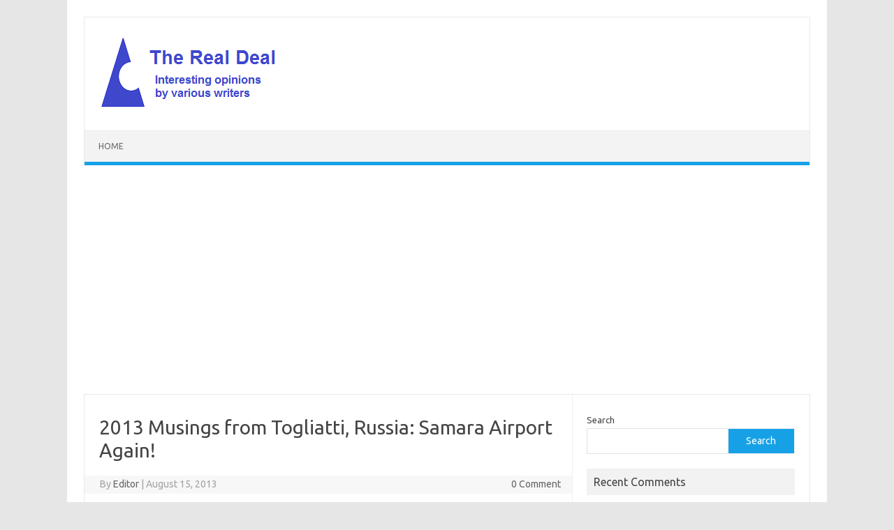

--- FILE ---
content_type: text/html; charset=UTF-8
request_url: https://real-deal-blog.com/2013-musings-from-togliatti-russia-samara-airport-again/
body_size: 61002
content:
<!DOCTYPE html>
<!--[if IE 7]>
<html class="ie ie7" lang="en-GB">
<![endif]-->
<!--[if IE 8]>
<html class="ie ie8" lang="en-GB">
<![endif]-->
<!--[if !(IE 7) | !(IE 8)  ]><!-->
<html lang="en-GB">
<!--<![endif]-->
<head>
<meta name="google-site-verification" content="JWXWt62PO4VfxdsTdGVVVfk_xzzZq3XMhcm0tBc7SU4" />
<meta charset="UTF-8">
<meta name="viewport" content="width=device-width, initial-scale=1">
<link rel="profile" href="http://gmpg.org/xfn/11">
<link rel="pingback" href="https://real-deal-blog.com/xmlrpc.php" />
<!--[if lt IE 9]>
<script src="https://real-deal-blog.com/wp-content/themes/iconic-one/js/html5.js" type="text/javascript"></script>
<![endif]-->
<meta name='robots' content='index, follow, max-image-preview:large, max-snippet:-1, max-video-preview:-1' />

	<!-- This site is optimized with the Yoast SEO plugin v26.7 - https://yoast.com/wordpress/plugins/seo/ -->
	<title>2013 Musings from Togliatti, Russia: Samara Airport Again!  - The Real Deal</title>
	<link rel="canonical" href="https://real-deal-blog.com/2013-musings-from-togliatti-russia-samara-airport-again/" />
	<meta property="og:locale" content="en_GB" />
	<meta property="og:type" content="article" />
	<meta property="og:title" content="2013 Musings from Togliatti, Russia: Samara Airport Again!  - The Real Deal" />
	<meta property="og:description" content="Leaving Russia. KUF Samara Airport Again!   When leaving Russia, I always aim to arrive at the airport an hour before I would in the west in order that the inefficiency I have come to expect can move at its own speed and I might actually make the plane. So I arrived almost three hours before the flight was due to leave.   They X-ray your baggage on the way into the terminal building, and then again at security. The queue for the second level of security had already filled the main terminal building. Progress was not fast. However, when I say queue, that isn&#039;t quite accurate. Russians haven&#039;t really grasped queuing. What they do is more of a mass thronging towards where they want to be. Blink and one will slip in ahead of you.   Only two flights were due to leave in the next couple of hours that I could see, one to Minsk on some local airline and mine to Germany with Lufthansa. How hard can it be?   Well after more than an hour of waiting to get through the second level security, a member of staff from Lufthansa was walking around herding up those travelling to Germany and arranged a queue jump to clear security.   On the other side, the queues to clear passport control were enormous. After a very long time waiting here with no discernible progress, the Lufthansa woman again rounded up everyone heading for Germany and again arranged a queue jump to passport control. For those not travelling with Lufthansa, some of them were very vocal about this and arguments broke out between passengers and staff.   Now I could see the passport booths, I could see the problem. Six or eight cubicles and only two open. Other staff were milling around, drinking tea, sending SMS&#039;s but seemed in no hurry to actually do any work or open any other booths.   After some time, flight time was heading close and Lufthansa woman was getting more frustrated as our party simply weren&#039;t clearing passport control as they were taking around five minutes to process each passenger. Well, do the maths. Two cubicles taking five minutes per person means 24 people an hour. That ain&#039;t quick.   I understood that already the flight to Minsk was delayed because of this, and people around me were getting anxious about that. Lufthansa woman went into a side office and I could hear raised voices. Eventually, a miserable woman came out and very slowly opened another cubicle. But the speed of her work averaged six to eight minutes per person. How the hell can it take so long? :&#039;(  As we know, Lufthansa is not known for being late. Delays because of such incompetence and bureaucracy would be unheard of in Germany. Again Lufthansa woman began stalking up and down bitching at the staff who were simply sitting around.   Finally I got to the booth, the guy spoke English. After the usual typing and messing about, the guy asked me where I was going. What the hell does that matter? &quot;Out of Russia&quot; was my reply.  &quot;To what country?&quot; he asked. He knew this anyway as Lufthansa woman had been badgering him too. *sigh*  &quot;Germany, if its important&quot; I said.  &quot;What is your final destination?&quot; he asked. Where are we, the USA? I thought. After hours of watching this nonsense playing out in front of me, I had had enough by now and yearned the little bit of organised Germany that was to be my plane seat.  &quot;What does it bloody matter where I am going? Do you want to come with me? Why are you people delaying these flights like this? Is this fun for you people? Look out there at the damn queues, man. Stamp the passport and let me get out of here.&quot; &quot;Don&#039;t shout at me&quot; he said. &quot;Do your job then - you know the plane is late, right?&quot; I told him. Eventually, he stamps me out with a sneer.   On the other side, the staff have minibuses relaying people to the plane three at a time at breakneck speed across the tarmac. Everyone working for Lufthansa is bouncing about looking at their watches and flapping. Outside the building are five or six border police smoking, laughing and chatting like they have no care in the world.   After a huge effort by the Lufthansa staff, the plane took off fifteen minutes late. And of course, arrived in Germany on time. :chuckle:  When we left, the plane to Minsk was still sitting there now well over thirty minutes late. I&#039;d have been surprised if that managed to leave two hours later as most of its passengers were still in the building.   Samara Airport: Absolute and complete bloody shambles and not fit for purpose. It has got worse over the years.   Final thoughts.  Russia is changing; and for the better. Air is cleaner, the economy seems to be showing signs of life, the younger generations are becoming more European in outlook. New and old Russia are currently side by side, evidenced by a swelling middle class. I expect next time I go back I will see more positive change. These things do follow a course, and I saw it before in Estonia where change from ex-Soviet shithole that didn&#039;t work, to the nicer place it is today took about a decade. Russia will be slower, but all the vital signs are there and its well underway.   The only thing that lets Togliatti and Samara down is the KUF airport. Next time I will surely connect through Moscow and avoid most of it. If Russia wants tourism and foreign investment, sorting the shambles out that I experienced two times at Samara airport should be top priority." />
	<meta property="og:url" content="https://real-deal-blog.com/2013-musings-from-togliatti-russia-samara-airport-again/" />
	<meta property="og:site_name" content="The Real Deal" />
	<meta property="article:published_time" content="2013-08-15T21:33:58+00:00" />
	<meta property="og:image" content="http://ruadventures.com/forum/Smileys/animated/cry.gif" />
	<meta name="author" content="Editor" />
	<meta name="twitter:card" content="summary_large_image" />
	<meta name="twitter:label1" content="Written by" />
	<meta name="twitter:data1" content="Editor" />
	<meta name="twitter:label2" content="Estimated reading time" />
	<meta name="twitter:data2" content="5 minutes" />
	<script type="application/ld+json" class="yoast-schema-graph">{"@context":"https://schema.org","@graph":[{"@type":"Article","@id":"https://real-deal-blog.com/2013-musings-from-togliatti-russia-samara-airport-again/#article","isPartOf":{"@id":"https://real-deal-blog.com/2013-musings-from-togliatti-russia-samara-airport-again/"},"author":{"name":"Editor","@id":"https://real-deal-blog.com/#/schema/person/22de2910097a8f1f2e0a07fd08a51d4e"},"headline":"2013 Musings from Togliatti, Russia: Samara Airport Again!","datePublished":"2013-08-15T21:33:58+00:00","mainEntityOfPage":{"@id":"https://real-deal-blog.com/2013-musings-from-togliatti-russia-samara-airport-again/"},"wordCount":968,"commentCount":0,"publisher":{"@id":"https://real-deal-blog.com/#organization"},"image":{"@id":"https://real-deal-blog.com/2013-musings-from-togliatti-russia-samara-airport-again/#primaryimage"},"thumbnailUrl":"http://ruadventures.com/forum/Smileys/animated/cry.gif","keywords":["«курумоч»","KUF","Russia","Samara","togliatti","tolyatti","travel","автозаво́дский","аэропорт","комсомо́льский","россия","Толья́тти","центра́льный"],"articleSection":["Travel"],"inLanguage":"en-GB","potentialAction":[{"@type":"CommentAction","name":"Comment","target":["https://real-deal-blog.com/2013-musings-from-togliatti-russia-samara-airport-again/#respond"]}]},{"@type":"WebPage","@id":"https://real-deal-blog.com/2013-musings-from-togliatti-russia-samara-airport-again/","url":"https://real-deal-blog.com/2013-musings-from-togliatti-russia-samara-airport-again/","name":"2013 Musings from Togliatti, Russia: Samara Airport Again! - The Real Deal","isPartOf":{"@id":"https://real-deal-blog.com/#website"},"primaryImageOfPage":{"@id":"https://real-deal-blog.com/2013-musings-from-togliatti-russia-samara-airport-again/#primaryimage"},"image":{"@id":"https://real-deal-blog.com/2013-musings-from-togliatti-russia-samara-airport-again/#primaryimage"},"thumbnailUrl":"http://ruadventures.com/forum/Smileys/animated/cry.gif","datePublished":"2013-08-15T21:33:58+00:00","breadcrumb":{"@id":"https://real-deal-blog.com/2013-musings-from-togliatti-russia-samara-airport-again/#breadcrumb"},"inLanguage":"en-GB","potentialAction":[{"@type":"ReadAction","target":["https://real-deal-blog.com/2013-musings-from-togliatti-russia-samara-airport-again/"]}]},{"@type":"ImageObject","inLanguage":"en-GB","@id":"https://real-deal-blog.com/2013-musings-from-togliatti-russia-samara-airport-again/#primaryimage","url":"http://ruadventures.com/forum/Smileys/animated/cry.gif","contentUrl":"http://ruadventures.com/forum/Smileys/animated/cry.gif"},{"@type":"BreadcrumbList","@id":"https://real-deal-blog.com/2013-musings-from-togliatti-russia-samara-airport-again/#breadcrumb","itemListElement":[{"@type":"ListItem","position":1,"name":"Home","item":"https://real-deal-blog.com/"},{"@type":"ListItem","position":2,"name":"2013 Musings from Togliatti, Russia: Samara Airport Again!"}]},{"@type":"WebSite","@id":"https://real-deal-blog.com/#website","url":"https://real-deal-blog.com/","name":"The Real Deal","description":"A Collection of Interesting Articles and Viewpoints by a Variety of Writers","publisher":{"@id":"https://real-deal-blog.com/#organization"},"potentialAction":[{"@type":"SearchAction","target":{"@type":"EntryPoint","urlTemplate":"https://real-deal-blog.com/?s={search_term_string}"},"query-input":{"@type":"PropertyValueSpecification","valueRequired":true,"valueName":"search_term_string"}}],"inLanguage":"en-GB"},{"@type":"Organization","@id":"https://real-deal-blog.com/#organization","name":"The Real Deal","url":"https://real-deal-blog.com/","logo":{"@type":"ImageObject","inLanguage":"en-GB","@id":"https://real-deal-blog.com/#/schema/logo/image/","url":"https://real-deal-blog.com/wp-content/uploads/2023/02/rote3.png","contentUrl":"https://real-deal-blog.com/wp-content/uploads/2023/02/rote3.png","width":283,"height":106,"caption":"The Real Deal"},"image":{"@id":"https://real-deal-blog.com/#/schema/logo/image/"}},{"@type":"Person","@id":"https://real-deal-blog.com/#/schema/person/22de2910097a8f1f2e0a07fd08a51d4e","name":"Editor","image":{"@type":"ImageObject","inLanguage":"en-GB","@id":"https://real-deal-blog.com/#/schema/person/image/","url":"https://secure.gravatar.com/avatar/aea86d570279f9fb39439161f46ab384bb8ebb5908f3abf63664f2869986e4e5?s=96&d=robohash&r=g","contentUrl":"https://secure.gravatar.com/avatar/aea86d570279f9fb39439161f46ab384bb8ebb5908f3abf63664f2869986e4e5?s=96&d=robohash&r=g","caption":"Editor"},"url":"https://real-deal-blog.com/author/manny/"}]}</script>
	<!-- / Yoast SEO plugin. -->


<link rel='dns-prefetch' href='//fonts.googleapis.com' />
<link rel="alternate" title="oEmbed (JSON)" type="application/json+oembed" href="https://real-deal-blog.com/wp-json/oembed/1.0/embed?url=https%3A%2F%2Freal-deal-blog.com%2F2013-musings-from-togliatti-russia-samara-airport-again%2F" />
<link rel="alternate" title="oEmbed (XML)" type="text/xml+oembed" href="https://real-deal-blog.com/wp-json/oembed/1.0/embed?url=https%3A%2F%2Freal-deal-blog.com%2F2013-musings-from-togliatti-russia-samara-airport-again%2F&#038;format=xml" />
<style type="text/css" media="all">
.wpautoterms-footer{background-color:#ffffff;text-align:center;}
.wpautoterms-footer a{color:#000000;font-family:Arial, sans-serif;font-size:14px;}
.wpautoterms-footer .separator{color:#cccccc;font-family:Arial, sans-serif;font-size:14px;}</style>
<style id='wp-img-auto-sizes-contain-inline-css' type='text/css'>
img:is([sizes=auto i],[sizes^="auto," i]){contain-intrinsic-size:3000px 1500px}
/*# sourceURL=wp-img-auto-sizes-contain-inline-css */
</style>
<style id='wp-emoji-styles-inline-css' type='text/css'>

	img.wp-smiley, img.emoji {
		display: inline !important;
		border: none !important;
		box-shadow: none !important;
		height: 1em !important;
		width: 1em !important;
		margin: 0 0.07em !important;
		vertical-align: -0.1em !important;
		background: none !important;
		padding: 0 !important;
	}
/*# sourceURL=wp-emoji-styles-inline-css */
</style>
<style id='wp-block-library-inline-css' type='text/css'>
:root{--wp-block-synced-color:#7a00df;--wp-block-synced-color--rgb:122,0,223;--wp-bound-block-color:var(--wp-block-synced-color);--wp-editor-canvas-background:#ddd;--wp-admin-theme-color:#007cba;--wp-admin-theme-color--rgb:0,124,186;--wp-admin-theme-color-darker-10:#006ba1;--wp-admin-theme-color-darker-10--rgb:0,107,160.5;--wp-admin-theme-color-darker-20:#005a87;--wp-admin-theme-color-darker-20--rgb:0,90,135;--wp-admin-border-width-focus:2px}@media (min-resolution:192dpi){:root{--wp-admin-border-width-focus:1.5px}}.wp-element-button{cursor:pointer}:root .has-very-light-gray-background-color{background-color:#eee}:root .has-very-dark-gray-background-color{background-color:#313131}:root .has-very-light-gray-color{color:#eee}:root .has-very-dark-gray-color{color:#313131}:root .has-vivid-green-cyan-to-vivid-cyan-blue-gradient-background{background:linear-gradient(135deg,#00d084,#0693e3)}:root .has-purple-crush-gradient-background{background:linear-gradient(135deg,#34e2e4,#4721fb 50%,#ab1dfe)}:root .has-hazy-dawn-gradient-background{background:linear-gradient(135deg,#faaca8,#dad0ec)}:root .has-subdued-olive-gradient-background{background:linear-gradient(135deg,#fafae1,#67a671)}:root .has-atomic-cream-gradient-background{background:linear-gradient(135deg,#fdd79a,#004a59)}:root .has-nightshade-gradient-background{background:linear-gradient(135deg,#330968,#31cdcf)}:root .has-midnight-gradient-background{background:linear-gradient(135deg,#020381,#2874fc)}:root{--wp--preset--font-size--normal:16px;--wp--preset--font-size--huge:42px}.has-regular-font-size{font-size:1em}.has-larger-font-size{font-size:2.625em}.has-normal-font-size{font-size:var(--wp--preset--font-size--normal)}.has-huge-font-size{font-size:var(--wp--preset--font-size--huge)}.has-text-align-center{text-align:center}.has-text-align-left{text-align:left}.has-text-align-right{text-align:right}.has-fit-text{white-space:nowrap!important}#end-resizable-editor-section{display:none}.aligncenter{clear:both}.items-justified-left{justify-content:flex-start}.items-justified-center{justify-content:center}.items-justified-right{justify-content:flex-end}.items-justified-space-between{justify-content:space-between}.screen-reader-text{border:0;clip-path:inset(50%);height:1px;margin:-1px;overflow:hidden;padding:0;position:absolute;width:1px;word-wrap:normal!important}.screen-reader-text:focus{background-color:#ddd;clip-path:none;color:#444;display:block;font-size:1em;height:auto;left:5px;line-height:normal;padding:15px 23px 14px;text-decoration:none;top:5px;width:auto;z-index:100000}html :where(.has-border-color){border-style:solid}html :where([style*=border-top-color]){border-top-style:solid}html :where([style*=border-right-color]){border-right-style:solid}html :where([style*=border-bottom-color]){border-bottom-style:solid}html :where([style*=border-left-color]){border-left-style:solid}html :where([style*=border-width]){border-style:solid}html :where([style*=border-top-width]){border-top-style:solid}html :where([style*=border-right-width]){border-right-style:solid}html :where([style*=border-bottom-width]){border-bottom-style:solid}html :where([style*=border-left-width]){border-left-style:solid}html :where(img[class*=wp-image-]){height:auto;max-width:100%}:where(figure){margin:0 0 1em}html :where(.is-position-sticky){--wp-admin--admin-bar--position-offset:var(--wp-admin--admin-bar--height,0px)}@media screen and (max-width:600px){html :where(.is-position-sticky){--wp-admin--admin-bar--position-offset:0px}}

/*# sourceURL=wp-block-library-inline-css */
</style><style id='wp-block-search-inline-css' type='text/css'>
.wp-block-search__button{margin-left:10px;word-break:normal}.wp-block-search__button.has-icon{line-height:0}.wp-block-search__button svg{height:1.25em;min-height:24px;min-width:24px;width:1.25em;fill:currentColor;vertical-align:text-bottom}:where(.wp-block-search__button){border:1px solid #ccc;padding:6px 10px}.wp-block-search__inside-wrapper{display:flex;flex:auto;flex-wrap:nowrap;max-width:100%}.wp-block-search__label{width:100%}.wp-block-search.wp-block-search__button-only .wp-block-search__button{box-sizing:border-box;display:flex;flex-shrink:0;justify-content:center;margin-left:0;max-width:100%}.wp-block-search.wp-block-search__button-only .wp-block-search__inside-wrapper{min-width:0!important;transition-property:width}.wp-block-search.wp-block-search__button-only .wp-block-search__input{flex-basis:100%;transition-duration:.3s}.wp-block-search.wp-block-search__button-only.wp-block-search__searchfield-hidden,.wp-block-search.wp-block-search__button-only.wp-block-search__searchfield-hidden .wp-block-search__inside-wrapper{overflow:hidden}.wp-block-search.wp-block-search__button-only.wp-block-search__searchfield-hidden .wp-block-search__input{border-left-width:0!important;border-right-width:0!important;flex-basis:0;flex-grow:0;margin:0;min-width:0!important;padding-left:0!important;padding-right:0!important;width:0!important}:where(.wp-block-search__input){appearance:none;border:1px solid #949494;flex-grow:1;font-family:inherit;font-size:inherit;font-style:inherit;font-weight:inherit;letter-spacing:inherit;line-height:inherit;margin-left:0;margin-right:0;min-width:3rem;padding:8px;text-decoration:unset!important;text-transform:inherit}:where(.wp-block-search__button-inside .wp-block-search__inside-wrapper){background-color:#fff;border:1px solid #949494;box-sizing:border-box;padding:4px}:where(.wp-block-search__button-inside .wp-block-search__inside-wrapper) .wp-block-search__input{border:none;border-radius:0;padding:0 4px}:where(.wp-block-search__button-inside .wp-block-search__inside-wrapper) .wp-block-search__input:focus{outline:none}:where(.wp-block-search__button-inside .wp-block-search__inside-wrapper) :where(.wp-block-search__button){padding:4px 8px}.wp-block-search.aligncenter .wp-block-search__inside-wrapper{margin:auto}.wp-block[data-align=right] .wp-block-search.wp-block-search__button-only .wp-block-search__inside-wrapper{float:right}
/*# sourceURL=https://real-deal-blog.com/wp-includes/blocks/search/style.min.css */
</style>
<style id='global-styles-inline-css' type='text/css'>
:root{--wp--preset--aspect-ratio--square: 1;--wp--preset--aspect-ratio--4-3: 4/3;--wp--preset--aspect-ratio--3-4: 3/4;--wp--preset--aspect-ratio--3-2: 3/2;--wp--preset--aspect-ratio--2-3: 2/3;--wp--preset--aspect-ratio--16-9: 16/9;--wp--preset--aspect-ratio--9-16: 9/16;--wp--preset--color--black: #000000;--wp--preset--color--cyan-bluish-gray: #abb8c3;--wp--preset--color--white: #ffffff;--wp--preset--color--pale-pink: #f78da7;--wp--preset--color--vivid-red: #cf2e2e;--wp--preset--color--luminous-vivid-orange: #ff6900;--wp--preset--color--luminous-vivid-amber: #fcb900;--wp--preset--color--light-green-cyan: #7bdcb5;--wp--preset--color--vivid-green-cyan: #00d084;--wp--preset--color--pale-cyan-blue: #8ed1fc;--wp--preset--color--vivid-cyan-blue: #0693e3;--wp--preset--color--vivid-purple: #9b51e0;--wp--preset--gradient--vivid-cyan-blue-to-vivid-purple: linear-gradient(135deg,rgb(6,147,227) 0%,rgb(155,81,224) 100%);--wp--preset--gradient--light-green-cyan-to-vivid-green-cyan: linear-gradient(135deg,rgb(122,220,180) 0%,rgb(0,208,130) 100%);--wp--preset--gradient--luminous-vivid-amber-to-luminous-vivid-orange: linear-gradient(135deg,rgb(252,185,0) 0%,rgb(255,105,0) 100%);--wp--preset--gradient--luminous-vivid-orange-to-vivid-red: linear-gradient(135deg,rgb(255,105,0) 0%,rgb(207,46,46) 100%);--wp--preset--gradient--very-light-gray-to-cyan-bluish-gray: linear-gradient(135deg,rgb(238,238,238) 0%,rgb(169,184,195) 100%);--wp--preset--gradient--cool-to-warm-spectrum: linear-gradient(135deg,rgb(74,234,220) 0%,rgb(151,120,209) 20%,rgb(207,42,186) 40%,rgb(238,44,130) 60%,rgb(251,105,98) 80%,rgb(254,248,76) 100%);--wp--preset--gradient--blush-light-purple: linear-gradient(135deg,rgb(255,206,236) 0%,rgb(152,150,240) 100%);--wp--preset--gradient--blush-bordeaux: linear-gradient(135deg,rgb(254,205,165) 0%,rgb(254,45,45) 50%,rgb(107,0,62) 100%);--wp--preset--gradient--luminous-dusk: linear-gradient(135deg,rgb(255,203,112) 0%,rgb(199,81,192) 50%,rgb(65,88,208) 100%);--wp--preset--gradient--pale-ocean: linear-gradient(135deg,rgb(255,245,203) 0%,rgb(182,227,212) 50%,rgb(51,167,181) 100%);--wp--preset--gradient--electric-grass: linear-gradient(135deg,rgb(202,248,128) 0%,rgb(113,206,126) 100%);--wp--preset--gradient--midnight: linear-gradient(135deg,rgb(2,3,129) 0%,rgb(40,116,252) 100%);--wp--preset--font-size--small: 13px;--wp--preset--font-size--medium: 20px;--wp--preset--font-size--large: 36px;--wp--preset--font-size--x-large: 42px;--wp--preset--spacing--20: 0.44rem;--wp--preset--spacing--30: 0.67rem;--wp--preset--spacing--40: 1rem;--wp--preset--spacing--50: 1.5rem;--wp--preset--spacing--60: 2.25rem;--wp--preset--spacing--70: 3.38rem;--wp--preset--spacing--80: 5.06rem;--wp--preset--shadow--natural: 6px 6px 9px rgba(0, 0, 0, 0.2);--wp--preset--shadow--deep: 12px 12px 50px rgba(0, 0, 0, 0.4);--wp--preset--shadow--sharp: 6px 6px 0px rgba(0, 0, 0, 0.2);--wp--preset--shadow--outlined: 6px 6px 0px -3px rgb(255, 255, 255), 6px 6px rgb(0, 0, 0);--wp--preset--shadow--crisp: 6px 6px 0px rgb(0, 0, 0);}:where(.is-layout-flex){gap: 0.5em;}:where(.is-layout-grid){gap: 0.5em;}body .is-layout-flex{display: flex;}.is-layout-flex{flex-wrap: wrap;align-items: center;}.is-layout-flex > :is(*, div){margin: 0;}body .is-layout-grid{display: grid;}.is-layout-grid > :is(*, div){margin: 0;}:where(.wp-block-columns.is-layout-flex){gap: 2em;}:where(.wp-block-columns.is-layout-grid){gap: 2em;}:where(.wp-block-post-template.is-layout-flex){gap: 1.25em;}:where(.wp-block-post-template.is-layout-grid){gap: 1.25em;}.has-black-color{color: var(--wp--preset--color--black) !important;}.has-cyan-bluish-gray-color{color: var(--wp--preset--color--cyan-bluish-gray) !important;}.has-white-color{color: var(--wp--preset--color--white) !important;}.has-pale-pink-color{color: var(--wp--preset--color--pale-pink) !important;}.has-vivid-red-color{color: var(--wp--preset--color--vivid-red) !important;}.has-luminous-vivid-orange-color{color: var(--wp--preset--color--luminous-vivid-orange) !important;}.has-luminous-vivid-amber-color{color: var(--wp--preset--color--luminous-vivid-amber) !important;}.has-light-green-cyan-color{color: var(--wp--preset--color--light-green-cyan) !important;}.has-vivid-green-cyan-color{color: var(--wp--preset--color--vivid-green-cyan) !important;}.has-pale-cyan-blue-color{color: var(--wp--preset--color--pale-cyan-blue) !important;}.has-vivid-cyan-blue-color{color: var(--wp--preset--color--vivid-cyan-blue) !important;}.has-vivid-purple-color{color: var(--wp--preset--color--vivid-purple) !important;}.has-black-background-color{background-color: var(--wp--preset--color--black) !important;}.has-cyan-bluish-gray-background-color{background-color: var(--wp--preset--color--cyan-bluish-gray) !important;}.has-white-background-color{background-color: var(--wp--preset--color--white) !important;}.has-pale-pink-background-color{background-color: var(--wp--preset--color--pale-pink) !important;}.has-vivid-red-background-color{background-color: var(--wp--preset--color--vivid-red) !important;}.has-luminous-vivid-orange-background-color{background-color: var(--wp--preset--color--luminous-vivid-orange) !important;}.has-luminous-vivid-amber-background-color{background-color: var(--wp--preset--color--luminous-vivid-amber) !important;}.has-light-green-cyan-background-color{background-color: var(--wp--preset--color--light-green-cyan) !important;}.has-vivid-green-cyan-background-color{background-color: var(--wp--preset--color--vivid-green-cyan) !important;}.has-pale-cyan-blue-background-color{background-color: var(--wp--preset--color--pale-cyan-blue) !important;}.has-vivid-cyan-blue-background-color{background-color: var(--wp--preset--color--vivid-cyan-blue) !important;}.has-vivid-purple-background-color{background-color: var(--wp--preset--color--vivid-purple) !important;}.has-black-border-color{border-color: var(--wp--preset--color--black) !important;}.has-cyan-bluish-gray-border-color{border-color: var(--wp--preset--color--cyan-bluish-gray) !important;}.has-white-border-color{border-color: var(--wp--preset--color--white) !important;}.has-pale-pink-border-color{border-color: var(--wp--preset--color--pale-pink) !important;}.has-vivid-red-border-color{border-color: var(--wp--preset--color--vivid-red) !important;}.has-luminous-vivid-orange-border-color{border-color: var(--wp--preset--color--luminous-vivid-orange) !important;}.has-luminous-vivid-amber-border-color{border-color: var(--wp--preset--color--luminous-vivid-amber) !important;}.has-light-green-cyan-border-color{border-color: var(--wp--preset--color--light-green-cyan) !important;}.has-vivid-green-cyan-border-color{border-color: var(--wp--preset--color--vivid-green-cyan) !important;}.has-pale-cyan-blue-border-color{border-color: var(--wp--preset--color--pale-cyan-blue) !important;}.has-vivid-cyan-blue-border-color{border-color: var(--wp--preset--color--vivid-cyan-blue) !important;}.has-vivid-purple-border-color{border-color: var(--wp--preset--color--vivid-purple) !important;}.has-vivid-cyan-blue-to-vivid-purple-gradient-background{background: var(--wp--preset--gradient--vivid-cyan-blue-to-vivid-purple) !important;}.has-light-green-cyan-to-vivid-green-cyan-gradient-background{background: var(--wp--preset--gradient--light-green-cyan-to-vivid-green-cyan) !important;}.has-luminous-vivid-amber-to-luminous-vivid-orange-gradient-background{background: var(--wp--preset--gradient--luminous-vivid-amber-to-luminous-vivid-orange) !important;}.has-luminous-vivid-orange-to-vivid-red-gradient-background{background: var(--wp--preset--gradient--luminous-vivid-orange-to-vivid-red) !important;}.has-very-light-gray-to-cyan-bluish-gray-gradient-background{background: var(--wp--preset--gradient--very-light-gray-to-cyan-bluish-gray) !important;}.has-cool-to-warm-spectrum-gradient-background{background: var(--wp--preset--gradient--cool-to-warm-spectrum) !important;}.has-blush-light-purple-gradient-background{background: var(--wp--preset--gradient--blush-light-purple) !important;}.has-blush-bordeaux-gradient-background{background: var(--wp--preset--gradient--blush-bordeaux) !important;}.has-luminous-dusk-gradient-background{background: var(--wp--preset--gradient--luminous-dusk) !important;}.has-pale-ocean-gradient-background{background: var(--wp--preset--gradient--pale-ocean) !important;}.has-electric-grass-gradient-background{background: var(--wp--preset--gradient--electric-grass) !important;}.has-midnight-gradient-background{background: var(--wp--preset--gradient--midnight) !important;}.has-small-font-size{font-size: var(--wp--preset--font-size--small) !important;}.has-medium-font-size{font-size: var(--wp--preset--font-size--medium) !important;}.has-large-font-size{font-size: var(--wp--preset--font-size--large) !important;}.has-x-large-font-size{font-size: var(--wp--preset--font-size--x-large) !important;}
/*# sourceURL=global-styles-inline-css */
</style>

<style id='classic-theme-styles-inline-css' type='text/css'>
/*! This file is auto-generated */
.wp-block-button__link{color:#fff;background-color:#32373c;border-radius:9999px;box-shadow:none;text-decoration:none;padding:calc(.667em + 2px) calc(1.333em + 2px);font-size:1.125em}.wp-block-file__button{background:#32373c;color:#fff;text-decoration:none}
/*# sourceURL=/wp-includes/css/classic-themes.min.css */
</style>
<link rel='stylesheet' id='wpautoterms_css-css' href='https://real-deal-blog.com/wp-content/plugins/auto-terms-of-service-and-privacy-policy/css/wpautoterms.css?ver=6.9' type='text/css' media='all' />
<link rel='stylesheet' id='simple-google-adsense-styles-css' href='https://real-deal-blog.com/wp-content/plugins/simple-google-adsense/assets/css/adsense.css?ver=1.2.0' type='text/css' media='all' />
<link rel='stylesheet' id='themonic-fonts-css' href='https://fonts.googleapis.com/css?family=Ubuntu%3A400%2C700&#038;subset=latin%2Clatin-ext' type='text/css' media='all' />
<link rel='stylesheet' id='themonic-style-css' href='https://real-deal-blog.com/wp-content/themes/iconic-one/style.css?ver=2.4' type='text/css' media='all' />
<link rel='stylesheet' id='custom-style-css' href='https://real-deal-blog.com/wp-content/themes/iconic-one/custom.css?ver=6.9' type='text/css' media='all' />
<script type="text/javascript" src="https://real-deal-blog.com/wp-includes/js/jquery/jquery.min.js?ver=3.7.1" id="jquery-core-js"></script>
<script type="text/javascript" src="https://real-deal-blog.com/wp-includes/js/jquery/jquery-migrate.min.js?ver=3.4.1" id="jquery-migrate-js"></script>
<script type="text/javascript" src="https://real-deal-blog.com/wp-includes/js/dist/dom-ready.min.js?ver=f77871ff7694fffea381" id="wp-dom-ready-js"></script>
<script type="text/javascript" src="https://real-deal-blog.com/wp-content/plugins/auto-terms-of-service-and-privacy-policy/js/base.js?ver=3.0.4" id="wpautoterms_base-js"></script>
<link rel="https://api.w.org/" href="https://real-deal-blog.com/wp-json/" /><link rel="alternate" title="JSON" type="application/json" href="https://real-deal-blog.com/wp-json/wp/v2/posts/1580" />                <!-- auto ad code generated with AdFlow plugin v1.2.0 -->
                <script async src="//pagead2.googlesyndication.com/pagead/js/adsbygoogle.js"></script>
                <script>
                (adsbygoogle = window.adsbygoogle || []).push({
                     google_ad_client: "ca-pub-7123723061455080",
                     enable_page_level_ads: true
                });
                </script>      
                <!-- / AdFlow plugin --><style type="text/css">.recentcomments a{display:inline !important;padding:0 !important;margin:0 !important;}</style><meta name="redi-version" content="1.2.7" /><link rel="icon" href="https://real-deal-blog.com/wp-content/uploads/2017/08/cropped-Logo_130411-06-1-32x32.jpg" sizes="32x32" />
<link rel="icon" href="https://real-deal-blog.com/wp-content/uploads/2017/08/cropped-Logo_130411-06-1-192x192.jpg" sizes="192x192" />
<link rel="apple-touch-icon" href="https://real-deal-blog.com/wp-content/uploads/2017/08/cropped-Logo_130411-06-1-180x180.jpg" />
<meta name="msapplication-TileImage" content="https://real-deal-blog.com/wp-content/uploads/2017/08/cropped-Logo_130411-06-1-270x270.jpg" />
</head>
<body class="wp-singular post-template-default single single-post postid-1580 single-format-standard wp-theme-iconic-one custom-font-enabled single-author">
<div id="page" class="site">
	<a class="skip-link screen-reader-text" href="#main" title="Skip to content">Skip to content</a>
	<header id="masthead" class="site-header" role="banner">
					
		<div class="themonic-logo">
        <a href="https://real-deal-blog.com/" title="The Real Deal" rel="home"><img src="https://real-deal-blog.com/wp-content/uploads/2023/02/rote3.png" alt="The Real Deal"></a>
		</div>
				
		<nav id="site-navigation" class="themonic-nav" role="navigation">
		<button class="menu-toggle" aria-controls="menu-top" aria-expanded="false">Menu<label class="iomenu">
  <div class="iolines"></div>
  <div class="iolines"></div>
  <div class="iolines"></div>
</label></button>
			<ul id="menu-top" class="nav-menu"><li ><a href="https://real-deal-blog.com/">Home</a></li></ul>
		</nav><!-- #site-navigation -->
		<div class="clear"></div>
	</header><!-- #masthead -->
<div id="main" class="wrapper">	<div id="primary" class="site-content">
		<div id="content" role="main">

			
				
	<article id="post-1580" class="post-1580 post type-post status-publish format-standard hentry category-travel tag-1113 tag-kuf tag-russia tag-samara tag-togliatti tag-tolyatti tag-travel-2 tag-1114 tag-1115 tag-1116 tag-1117 tag-1112 tag-1118">
				<header class="entry-header">
						<h1 class="entry-title">2013 Musings from Togliatti, Russia: Samara Airport Again!</h1>
									
		<div class="below-title-meta">
		<div class="adt">
		By        <span class="vcard author">
			<span class="fn"><a href="https://real-deal-blog.com/author/manny/" title="Posts by Editor" rel="author">Editor</a></span>
        </span>
        <span class="meta-sep">|</span> 
				
				<span class="date updated">August 15, 2013</span>
				 
        </div>
		<div class="adt-comment">
		<a class="link-comments" href="https://real-deal-blog.com/2013-musings-from-togliatti-russia-samara-airport-again/#respond">0 Comment</a> 
        </div>       
		</div><!-- below title meta end -->
			
						
		</header><!-- .entry-header -->

							<div class="entry-content">
												<p><strong>Leaving Russia. KUF  Samara Airport <em>Again!</em> </strong></p>
<p>When leaving Russia, I always aim to arrive at the airport an hour before I would in the west in order that the inefficiency I have come to expect can move at its own speed and I might actually make the plane. So I arrived almost three hours before the flight was due to leave.</p>
<p>They X-ray your baggage on the way into the terminal building, and then again at security. The queue for the second level of security had already filled the main terminal building. Progress was not fast. However, when I say queue, that isn&#8217;t quite accurate. Russians haven&#8217;t really grasped queuing. What they do is more of a mass thronging towards where they want to be. Blink and one will slip in ahead of you.</p>
<p>Only two flights were due to leave in the next couple of hours that I could see, one to Minsk on some local airline and mine to Germany with Lufthansa. How hard can it be?</p>
<p>Well after more than an hour of waiting to get through the second level security, a member of staff from Lufthansa was walking around herding up those travelling to Germany and arranged a queue jump to clear security.</p>
<p>On the other side, the queues to clear passport control were enormous. After a very long time waiting here with no discernible progress, the Lufthansa woman again rounded up everyone heading for Germany and again arranged a queue jump to passport control. For those not travelling with Lufthansa, some of them were very vocal about this and arguments broke out between passengers and staff.</p>
<p>Now I could see the passport booths, I could see the problem. Six or eight cubicles and only two open. Other staff were milling around, drinking tea, sending SMS&#8217;s but seemed in no hurry to actually do any work or open any other booths.</p>
<p>After some time, flight time was heading close and Lufthansa woman was getting more frustrated as our party simply weren&#8217;t clearing passport control as they were taking around five minutes to process each passenger. Well, do the maths. Two cubicles taking five minutes per person means 24 people an hour. That ain&#8217;t quick.</p>
<p>I understood that already the flight to Minsk was delayed because of this, and people around me were getting anxious about that. Lufthansa woman went into a side office and I could hear raised voices. Eventually, a miserable woman came out and very slowly opened another cubicle. But the speed of her work averaged six to eight minutes per person. How the hell can it take so long?  <img decoding="async" title="Cry" alt=":'(" src="http://ruadventures.com/forum/Smileys/animated/cry.gif" /></p>
<p>As we know, Lufthansa is not known for being late. Delays because of such incompetence and bureaucracy would be unheard of in Germany. Again Lufthansa woman began stalking up and down bitching at the staff who were simply sitting around.</p>
<p>Finally I got to the booth, the guy spoke English. After the usual typing and messing about, the guy asked me where I was going. What the hell does that matter? &#8220;Out of Russia&#8221; was my reply.<br />
&#8220;To what country?&#8221; he asked. He knew this anyway as Lufthansa woman had been badgering him too. *sigh*<br />
&#8220;Germany, if its important&#8221; I said.<br />
&#8220;What is your final destination?&#8221; he asked. <em>Where are we, the USA? </em>I thought.<br />
After hours of watching this nonsense playing out in front of me, I had had enough by now and yearned the little bit of organised Germany that was to be my plane seat.<br />
&#8220;What does it bloody matter where I am going? Do you want to come with me? Why are you people delaying these flights like this? Is this fun for you people? Look out there at the damn queues, man. Stamp the passport and let me get out of here.&#8221;<br />
&#8220;Don&#8217;t shout at me&#8221; he said.<br />
&#8220;Do your job then &#8211; you know the plane is late, right?&#8221; I told him.<br />
Eventually, he stamps me out with a sneer.</p>
<p>On the other side, the staff have minibuses relaying people to the plane three at a time at breakneck speed across the tarmac. Everyone working for Lufthansa is bouncing about looking at their watches and flapping. Outside the building are five or six border police smoking, laughing and chatting like they have no care in the world.</p>
<p>After a huge effort by the Lufthansa staff, the plane took off fifteen minutes late. And of course, arrived in Germany on time.  <img decoding="async" title="chuckle" alt=":chuckle:" src="http://ruadventures.com/forum/Smileys/animated/chuckle.gif" /></p>
<p>When we left, the plane to Minsk was still sitting there now well over thirty minutes late. I&#8217;d have been surprised if that managed to leave two hours later as most of its passengers were still in the building.</p>
<p>Samara Airport: Absolute and complete bloody shambles and not fit for purpose. It has got worse over the years.</p>
<p><strong>Final thoughts.</strong></p>
<p>Russia is changing; and for the better. Air is cleaner, the economy seems to be showing signs of life, the younger generations are becoming more European in outlook. New and old Russia are currently side by side, evidenced by a swelling middle class. I expect next time I go back I will see more positive change. These things do follow a course, and I saw it before in Estonia where change from ex-Soviet shithole that didn&#8217;t work, to the nicer place it is today took about a decade. Russia will be slower, but all the vital signs are there and its well underway.</p>
<p>The only thing that lets Togliatti and Samara down is the KUF airport. Next time I will surely connect through Moscow and avoid most of it. If Russia wants tourism and foreign investment, sorting the shambles out that I experienced two times at Samara airport should be top priority.</p>
											</div><!-- .entry-content -->
		
	<footer class="entry-meta">
					<span>Category: <a href="https://real-deal-blog.com/category/travel/" rel="category tag">Travel</a></span>
								<span>Tags: <a href="https://real-deal-blog.com/tag/%d0%ba%d1%83%d1%80%d1%83%d0%bc%d0%be%d1%87/" rel="tag">«курумоч»</a>, <a href="https://real-deal-blog.com/tag/kuf/" rel="tag">KUF</a>, <a href="https://real-deal-blog.com/tag/russia/" rel="tag">Russia</a>, <a href="https://real-deal-blog.com/tag/samara/" rel="tag">Samara</a>, <a href="https://real-deal-blog.com/tag/togliatti/" rel="tag">togliatti</a>, <a href="https://real-deal-blog.com/tag/tolyatti/" rel="tag">tolyatti</a>, <a href="https://real-deal-blog.com/tag/travel-2/" rel="tag">travel</a>, <a href="https://real-deal-blog.com/tag/%d0%b0%d0%b2%d1%82%d0%be%d0%b7%d0%b0%d0%b2%d0%be%d0%b4%d1%81%d0%ba%d0%b8%d0%b9/" rel="tag">автозаво́дский</a>, <a href="https://real-deal-blog.com/tag/%d0%b0%d1%8d%d1%80%d0%be%d0%bf%d0%be%d1%80%d1%82/" rel="tag">аэропорт</a>, <a href="https://real-deal-blog.com/tag/%d0%ba%d0%be%d0%bc%d1%81%d0%be%d0%bc%d0%be%d0%bb%d1%8c%d1%81%d0%ba%d0%b8%d0%b9/" rel="tag">комсомо́льский</a>, <a href="https://real-deal-blog.com/tag/%d1%80%d0%be%d1%81%d1%81%d0%b8%d1%8f/" rel="tag">россия</a>, <a href="https://real-deal-blog.com/tag/%d1%82%d0%be%d0%bb%d1%8c%d1%8f%d1%82%d1%82%d0%b8/" rel="tag">Толья́тти</a>, <a href="https://real-deal-blog.com/tag/%d1%86%d0%b5%d0%bd%d1%82%d1%80%d0%b0%d0%bb%d1%8c%d0%bd%d1%8b%d0%b9/" rel="tag">центра́льный</a></span>
			
           						</footer><!-- .entry-meta -->
	</article><!-- #post -->
				<nav class="nav-single">
					<div class="assistive-text">Post navigation</div>
					<span class="nav-previous"><a href="https://real-deal-blog.com/togliatti-russia-cost-of-living-money-finances/" rel="prev"><span class="meta-nav">&larr;</span> 2013 Musings from Togliatti, Russia: Cost of Living, Money and Finances</a></span>
					<span class="nav-next"><a href="https://real-deal-blog.com/vladimir-putin-europes-peacemaker-a-proper-politician/" rel="next">Vladimir Putin: Europe&#8217;s Peacemaker. A Proper Politician. <span class="meta-nav">&rarr;</span></a></span>
				</nav><!-- .nav-single -->

				
<div id="comments" class="comments-area">

	
	
		<div id="respond" class="comment-respond">
		<h3 id="reply-title" class="comment-reply-title">Leave a Reply</h3><form action="https://real-deal-blog.com/wp-comments-post.php" method="post" id="commentform" class="comment-form"><p class="comment-notes"><span id="email-notes">Your email address will not be published.</span> <span class="required-field-message">Required fields are marked <span class="required">*</span></span></p><p class="comment-form-comment"><label for="comment">Comment <span class="required">*</span></label> <textarea id="comment" name="comment" cols="45" rows="8" maxlength="65525" required="required"></textarea></p><p class="comment-form-author"><label for="author">Name <span class="required">*</span></label> <input id="author" name="author" type="text" value="" size="30" maxlength="245" autocomplete="name" required="required" /></p>
<p class="comment-form-email"><label for="email">Email <span class="required">*</span></label> <input id="email" name="email" type="text" value="" size="30" maxlength="100" aria-describedby="email-notes" autocomplete="email" required="required" /></p>
<p class="comment-form-url"><label for="url">Website</label> <input id="url" name="url" type="text" value="" size="30" maxlength="200" autocomplete="url" /></p>
<p class="form-submit"><input name="submit" type="submit" id="submit" class="submit" value="Post Comment" /> <input type='hidden' name='comment_post_ID' value='1580' id='comment_post_ID' />
<input type='hidden' name='comment_parent' id='comment_parent' value='0' />
</p><p style="display: none;"><input type="hidden" id="akismet_comment_nonce" name="akismet_comment_nonce" value="8e885afd8c" /></p><p style="display: none !important;" class="akismet-fields-container" data-prefix="ak_"><label>&#916;<textarea name="ak_hp_textarea" cols="45" rows="8" maxlength="100"></textarea></label><input type="hidden" id="ak_js_1" name="ak_js" value="170"/><script>document.getElementById( "ak_js_1" ).setAttribute( "value", ( new Date() ).getTime() );</script></p></form>	</div><!-- #respond -->
	
</div><!-- #comments .comments-area -->
			
		</div><!-- #content -->
	</div><!-- #primary -->


			<div id="secondary" class="widget-area" role="complementary">
			<aside id="block-2" class="widget widget_block widget_search"><form role="search" method="get" action="https://real-deal-blog.com/" class="wp-block-search__button-outside wp-block-search__text-button wp-block-search"    ><label class="wp-block-search__label" for="wp-block-search__input-1" >Search</label><div class="wp-block-search__inside-wrapper" ><input class="wp-block-search__input" id="wp-block-search__input-1" placeholder="" value="" type="search" name="s" required /><button aria-label="Search" class="wp-block-search__button wp-element-button" type="submit" >Search</button></div></form></aside><aside id="recent-comments-4" class="widget widget_recent_comments"><p class="widget-title">Recent Comments</p><ul id="recentcomments"><li class="recentcomments"><span class="comment-author-link">Zerocchi</span> on <a href="https://real-deal-blog.com/how-to-fix-the-mail-queue-bug-in-smf-2-1-5-and-2-1-6/#comment-153998">How to Fix the Mail Queue Bug in SMF 2.1.5 and 2.1.6</a></li><li class="recentcomments"><span class="comment-author-link">Editor</span> on <a href="https://real-deal-blog.com/how-to-fix-the-mail-queue-bug-in-smf-2-1-5-and-2-1-6/#comment-153977">How to Fix the Mail Queue Bug in SMF 2.1.5 and 2.1.6</a></li><li class="recentcomments"><span class="comment-author-link">Tom</span> on <a href="https://real-deal-blog.com/how-to-fix-the-mail-queue-bug-in-smf-2-1-5-and-2-1-6/#comment-153959">How to Fix the Mail Queue Bug in SMF 2.1.5 and 2.1.6</a></li><li class="recentcomments"><span class="comment-author-link">Vince Philpott</span> on <a href="https://real-deal-blog.com/getty-images-demand-letters-uk/#comment-153853">Getty Images Demand Letters UK: A Guide for Website Owners</a></li><li class="recentcomments"><span class="comment-author-link">Kristeen</span> on <a href="https://real-deal-blog.com/how-to-sue-amazon-uk-as-a-seller-part-1/#comment-153561">How to Sue Amazon UK as a Seller – Part 1</a></li><li class="recentcomments"><span class="comment-author-link">Beverly Redman</span> on <a href="https://real-deal-blog.com/why-has-a-seller-blocked-me-on-ebay/#comment-153332">Why Has a Seller Blocked Me on eBay?</a></li><li class="recentcomments"><span class="comment-author-link"><a href="https://tinyurl.com/2jyeu5z5" class="url" rel="ugc external nofollow">Indy</a></span> on <a href="https://real-deal-blog.com/where-to-buy-long-bbq-stainless-steel-barbecue-skewers/#comment-153205">Where To Get Long Stainless Steel Barbecue Skewers BBQ</a></li><li class="recentcomments"><span class="comment-author-link"><a href="https://tinyurl.com/2jyeu5z5" class="url" rel="ugc external nofollow">Kikma</a></span> on <a href="https://real-deal-blog.com/harry-schultz-w-g-hill-three-five-flag-theory/#comment-153198">Harry Schultz, Dr W.G. Hill &#038; the Three and Five Flag Theories.</a></li><li class="recentcomments"><span class="comment-author-link"><a href="https://tinyurl.com/ymdr5yjj" class="url" rel="ugc external nofollow">Keir Starmer’s Cat</a></span> on <a href="https://real-deal-blog.com/nigel-farage-zia-yusef-reform-uk-muslim-prime-minister/#comment-153187">From “Who Are You?” to “What Have You Done?” — How Reform UK Might Hand Us a Muslim Prime Minister</a></li><li class="recentcomments"><span class="comment-author-link"><a href="https://tinyurl.com/ytt9u54d" class="url" rel="ugc external nofollow">Lily Ray</a></span> on <a href="https://real-deal-blog.com/local-seo-google-business-hyperlocal-tips/#comment-153183">Local SEO: Google Business &#038; Hyperlocal Tips</a></li><li class="recentcomments"><span class="comment-author-link"><a href="https://tinyurl.com/4hvwuckh" class="url" rel="ugc external nofollow">Keir Starmer’s Cat</a></span> on <a href="https://real-deal-blog.com/how-to-access-russian-media-in-the-uk/#comment-153182">How to Access Russian Media in the UK</a></li><li class="recentcomments"><span class="comment-author-link"><a href="https://tinyurl.com/ybbytbn4" class="url" rel="ugc external nofollow">Sandeep Singh</a></span> on <a href="https://real-deal-blog.com/the-picc-starfire-plasma-arc-hob-electric/#comment-153176">The PICC Starfire Plasma Arc Hob: The Future of Electric Cooking?</a></li><li class="recentcomments"><span class="comment-author-link"><a href="https://tinyurl.com/y9w4s2hs" class="url" rel="ugc external nofollow">Nancy</a></span> on <a href="https://real-deal-blog.com/why-has-a-seller-blocked-me-on-ebay/#comment-153096">Why Has a Seller Blocked Me on eBay?</a></li><li class="recentcomments"><span class="comment-author-link">Rob</span> on <a href="https://real-deal-blog.com/why-has-a-seller-blocked-me-on-ebay/#comment-153019">Why Has a Seller Blocked Me on eBay?</a></li><li class="recentcomments"><span class="comment-author-link">Amazon Victim</span> on <a href="https://real-deal-blog.com/how-to-sue-amazon-uk-as-a-seller-part-1/#comment-152847">How to Sue Amazon UK as a Seller – Part 1</a></li></ul></aside>
		<aside id="recent-posts-4" class="widget widget_recent_entries">
		<p class="widget-title">Recent Posts</p>
		<ul>
											<li>
					<a href="https://real-deal-blog.com/venezuela-maduro-dollar/">Venezuela, Maduro, the Dollar, and What This Is Really About</a>
									</li>
											<li>
					<a href="https://real-deal-blog.com/how-high-net-worth-individuals-hnwis-use-hong-kong-insurance-to-transfer-wealth/">How High-Net-Worth Individuals (HNWIs) Use Hong Kong Insurance to Transfer Wealth</a>
									</li>
											<li>
					<a href="https://real-deal-blog.com/ruadventures-com-forum-newsletter-winter-2025/">RUAdventures.com Forum Newsletter &#8211; Winter 2025</a>
									</li>
											<li>
					<a href="https://real-deal-blog.com/how-to-fix-the-mail-queue-bug-in-smf-2-1-5-and-2-1-6/">How to Fix the Mail Queue Bug in SMF 2.1.5 and 2.1.6</a>
									</li>
											<li>
					<a href="https://real-deal-blog.com/2006-bentley-continental-flying-spur-review/">Bentley Continental Flying Spur Review – A Lot of Car for the Money</a>
									</li>
											<li>
					<a href="https://real-deal-blog.com/nochex-paystrax-takeover/">Nochex Acquired by PAYSTRAX: A New Chapter or Just a Fresh Logo?</a>
									</li>
											<li>
					<a href="https://real-deal-blog.com/disable-wordpress-rss-feeds/">Disable RSS Feeds in WordPress: Why and How (2025 Guide)</a>
									</li>
											<li>
					<a href="https://real-deal-blog.com/getty-images-demand-letters-uk/">Getty Images Demand Letters UK: A Guide for Website Owners</a>
									</li>
											<li>
					<a href="https://real-deal-blog.com/illegal-immigration-british-decline-trump-lesson/">Illegal Immigration, British Decline, and the Trump Lesson</a>
									</li>
											<li>
					<a href="https://real-deal-blog.com/poor-neutrals-cable-failures-substandard-repairs-electrical-trade/">Poor Neutrals, Cable Failures, and Substandard Repairs in the Electrical Trade</a>
									</li>
											<li>
					<a href="https://real-deal-blog.com/privacy-wisdom-by-info-assist-ltd-wanted/">Privacy Wisdom by Info-Assist Ltd Wanted.</a>
									</li>
											<li>
					<a href="https://real-deal-blog.com/local-seo-google-business-hyperlocal-tips/">Local SEO: Google Business &#038; Hyperlocal Tips</a>
									</li>
											<li>
					<a href="https://real-deal-blog.com/russianwomendiscussion-com/">RussianWomenDiscussion.com is Gone &#8211; Join the Last MOB Forum That Still Works</a>
									</li>
											<li>
					<a href="https://real-deal-blog.com/what-to-do-after-uploading-a-youtube-video-boosting-views-and-growth/">What to Do After Uploading a YouTube Video – The Complete Guide to Boosting Views and Growth</a>
									</li>
											<li>
					<a href="https://real-deal-blog.com/nigel-farage-zia-yusef-reform-uk-muslim-prime-minister/">From “Who Are You?” to “What Have You Done?” — How Reform UK Might Hand Us a Muslim Prime Minister</a>
									</li>
											<li>
					<a href="https://real-deal-blog.com/taking-amazon-to-county-court-fba-fbm-uk/">Taking Amazon to County Court: Settling and Getting Paid &#8211; Part 5</a>
									</li>
											<li>
					<a href="https://real-deal-blog.com/taking-amazon-to-small-claims-court-uk-seller/">Taking Amazon to Small Claims Court as a UK Seller &#8211; Part 4</a>
									</li>
											<li>
					<a href="https://real-deal-blog.com/taking-amazon-uk-to-county-court-seller-guide/">Taking Amazon to County Court: A UK Seller Guide &#8211; Part 3</a>
									</li>
											<li>
					<a href="https://real-deal-blog.com/how-to-take-amazon-uk-to-county-court-as-a-seller-sue-amazon/">How to Take Amazon UK to County Court as a Seller – Part 2</a>
									</li>
											<li>
					<a href="https://real-deal-blog.com/how-to-sue-amazon-uk-as-a-seller-part-1/">How to Sue Amazon UK as a Seller – Part 1</a>
									</li>
											<li>
					<a href="https://real-deal-blog.com/rolls-royce-silver-spirit-should-you-buy-one/">Rolls Royce Silver Spirit &#8211; Should You Buy One?</a>
									</li>
											<li>
					<a href="https://real-deal-blog.com/the-picc-starfire-plasma-arc-hob-electric/">The PICC Starfire Plasma Arc Hob: The Future of Electric Cooking?</a>
									</li>
											<li>
					<a href="https://real-deal-blog.com/rolls-royce-silver-spirit-diagnosing-fixing-cold-start-issues/">Rolls Royce Silver Spirit: Diagnosing and Fixing Cold Start Issues</a>
									</li>
											<li>
					<a href="https://real-deal-blog.com/buy-genuine-distributor-doctor-54401050-drb195-cd6077pp-rotor-arm/">Where to Buy Genuine Distributor Doctor 54401050 DRB195 CD6077PP Rotor Arms</a>
									</li>
											<li>
					<a href="https://real-deal-blog.com/de-dollarisation-russia-saudi-arabia-ditch-dollar/">De-dollarisation: Russia and Saudi Arabia Continue to Ditch the Dollar</a>
									</li>
					</ul>

		</aside><aside id="categories-5" class="widget widget_categories"><p class="widget-title">Categories</p>
			<ul>
					<li class="cat-item cat-item-5"><a href="https://real-deal-blog.com/category/books/">Books</a>
</li>
	<li class="cat-item cat-item-217"><a href="https://real-deal-blog.com/category/business/">Business</a>
</li>
	<li class="cat-item cat-item-9"><a href="https://real-deal-blog.com/category/cars/">Cars</a>
</li>
	<li class="cat-item cat-item-1585"><a href="https://real-deal-blog.com/category/fashion/">Fashion</a>
</li>
	<li class="cat-item cat-item-10"><a href="https://real-deal-blog.com/category/media/">Media</a>
</li>
	<li class="cat-item cat-item-1566"><a href="https://real-deal-blog.com/category/music-dancing/">Music &amp; Dancing</a>
</li>
	<li class="cat-item cat-item-1"><a href="https://real-deal-blog.com/category/random-musings/">Politics &amp; Random Musings</a>
</li>
	<li class="cat-item cat-item-3"><a href="https://real-deal-blog.com/category/restaurants/">Restaurants</a>
</li>
	<li class="cat-item cat-item-1546"><a href="https://real-deal-blog.com/category/rock-n-roll-dancing/">Rock &#039;n&#039; Roll Dancing</a>
</li>
	<li class="cat-item cat-item-681"><a href="https://real-deal-blog.com/category/ebay-information/">Selling Online</a>
</li>
	<li class="cat-item cat-item-37"><a href="https://real-deal-blog.com/category/travel/">Travel</a>
</li>
			</ul>

			</aside>		</div><!-- #secondary -->
		</div><!-- #main .wrapper -->
	<footer id="colophon" role="contentinfo">
		<div class="site-info">
		<div class="footercopy">© Real Deal Blog — All Rights Reserved.</div>
		<div class="footercredit">.</div>
		<div class="clear"></div>
		</div><!-- .site-info -->
		</footer><!-- #colophon -->
		<div class="site-wordpress">
				<a href="https://themonic.com/iconic-one/">Iconic One</a> Theme | Powered by <a href="https://wordpress.org">Wordpress</a>
				</div><!-- .site-info -->
				<div class="clear"></div>
</div><!-- #page -->

<script type="speculationrules">
{"prefetch":[{"source":"document","where":{"and":[{"href_matches":"/*"},{"not":{"href_matches":["/wp-*.php","/wp-admin/*","/wp-content/uploads/*","/wp-content/*","/wp-content/plugins/*","/wp-content/themes/iconic-one/*","/*\\?(.+)"]}},{"not":{"selector_matches":"a[rel~=\"nofollow\"]"}},{"not":{"selector_matches":".no-prefetch, .no-prefetch a"}}]},"eagerness":"conservative"}]}
</script>
<script type="text/javascript" src="https://real-deal-blog.com/wp-content/themes/iconic-one/js/selectnav.js?ver=1.0" id="themonic-mobile-navigation-js"></script>
<script defer type="text/javascript" src="https://real-deal-blog.com/wp-content/plugins/akismet/_inc/akismet-frontend.js?ver=1763856132" id="akismet-frontend-js"></script>
<script id="wp-emoji-settings" type="application/json">
{"baseUrl":"https://s.w.org/images/core/emoji/17.0.2/72x72/","ext":".png","svgUrl":"https://s.w.org/images/core/emoji/17.0.2/svg/","svgExt":".svg","source":{"concatemoji":"https://real-deal-blog.com/wp-includes/js/wp-emoji-release.min.js?ver=6.9"}}
</script>
<script type="module">
/* <![CDATA[ */
/*! This file is auto-generated */
const a=JSON.parse(document.getElementById("wp-emoji-settings").textContent),o=(window._wpemojiSettings=a,"wpEmojiSettingsSupports"),s=["flag","emoji"];function i(e){try{var t={supportTests:e,timestamp:(new Date).valueOf()};sessionStorage.setItem(o,JSON.stringify(t))}catch(e){}}function c(e,t,n){e.clearRect(0,0,e.canvas.width,e.canvas.height),e.fillText(t,0,0);t=new Uint32Array(e.getImageData(0,0,e.canvas.width,e.canvas.height).data);e.clearRect(0,0,e.canvas.width,e.canvas.height),e.fillText(n,0,0);const a=new Uint32Array(e.getImageData(0,0,e.canvas.width,e.canvas.height).data);return t.every((e,t)=>e===a[t])}function p(e,t){e.clearRect(0,0,e.canvas.width,e.canvas.height),e.fillText(t,0,0);var n=e.getImageData(16,16,1,1);for(let e=0;e<n.data.length;e++)if(0!==n.data[e])return!1;return!0}function u(e,t,n,a){switch(t){case"flag":return n(e,"\ud83c\udff3\ufe0f\u200d\u26a7\ufe0f","\ud83c\udff3\ufe0f\u200b\u26a7\ufe0f")?!1:!n(e,"\ud83c\udde8\ud83c\uddf6","\ud83c\udde8\u200b\ud83c\uddf6")&&!n(e,"\ud83c\udff4\udb40\udc67\udb40\udc62\udb40\udc65\udb40\udc6e\udb40\udc67\udb40\udc7f","\ud83c\udff4\u200b\udb40\udc67\u200b\udb40\udc62\u200b\udb40\udc65\u200b\udb40\udc6e\u200b\udb40\udc67\u200b\udb40\udc7f");case"emoji":return!a(e,"\ud83e\u1fac8")}return!1}function f(e,t,n,a){let r;const o=(r="undefined"!=typeof WorkerGlobalScope&&self instanceof WorkerGlobalScope?new OffscreenCanvas(300,150):document.createElement("canvas")).getContext("2d",{willReadFrequently:!0}),s=(o.textBaseline="top",o.font="600 32px Arial",{});return e.forEach(e=>{s[e]=t(o,e,n,a)}),s}function r(e){var t=document.createElement("script");t.src=e,t.defer=!0,document.head.appendChild(t)}a.supports={everything:!0,everythingExceptFlag:!0},new Promise(t=>{let n=function(){try{var e=JSON.parse(sessionStorage.getItem(o));if("object"==typeof e&&"number"==typeof e.timestamp&&(new Date).valueOf()<e.timestamp+604800&&"object"==typeof e.supportTests)return e.supportTests}catch(e){}return null}();if(!n){if("undefined"!=typeof Worker&&"undefined"!=typeof OffscreenCanvas&&"undefined"!=typeof URL&&URL.createObjectURL&&"undefined"!=typeof Blob)try{var e="postMessage("+f.toString()+"("+[JSON.stringify(s),u.toString(),c.toString(),p.toString()].join(",")+"));",a=new Blob([e],{type:"text/javascript"});const r=new Worker(URL.createObjectURL(a),{name:"wpTestEmojiSupports"});return void(r.onmessage=e=>{i(n=e.data),r.terminate(),t(n)})}catch(e){}i(n=f(s,u,c,p))}t(n)}).then(e=>{for(const n in e)a.supports[n]=e[n],a.supports.everything=a.supports.everything&&a.supports[n],"flag"!==n&&(a.supports.everythingExceptFlag=a.supports.everythingExceptFlag&&a.supports[n]);var t;a.supports.everythingExceptFlag=a.supports.everythingExceptFlag&&!a.supports.flag,a.supports.everything||((t=a.source||{}).concatemoji?r(t.concatemoji):t.wpemoji&&t.twemoji&&(r(t.twemoji),r(t.wpemoji)))});
//# sourceURL=https://real-deal-blog.com/wp-includes/js/wp-emoji-loader.min.js
/* ]]> */
</script>
<div class="wpautoterms-footer"><p>
		<a href="https://real-deal-blog.com/wpautoterms/privacy-policy/">Privacy Policy</a></p>
</div></body>
</html>
<!-- Performance optimized by Docket Cache: https://wordpress.org/plugins/docket-cache -->


--- FILE ---
content_type: text/html; charset=utf-8
request_url: https://www.google.com/recaptcha/api2/aframe
body_size: 268
content:
<!DOCTYPE HTML><html><head><meta http-equiv="content-type" content="text/html; charset=UTF-8"></head><body><script nonce="4WIDH3JepOfj9lGhXxG-TA">/** Anti-fraud and anti-abuse applications only. See google.com/recaptcha */ try{var clients={'sodar':'https://pagead2.googlesyndication.com/pagead/sodar?'};window.addEventListener("message",function(a){try{if(a.source===window.parent){var b=JSON.parse(a.data);var c=clients[b['id']];if(c){var d=document.createElement('img');d.src=c+b['params']+'&rc='+(localStorage.getItem("rc::a")?sessionStorage.getItem("rc::b"):"");window.document.body.appendChild(d);sessionStorage.setItem("rc::e",parseInt(sessionStorage.getItem("rc::e")||0)+1);localStorage.setItem("rc::h",'1768743076171');}}}catch(b){}});window.parent.postMessage("_grecaptcha_ready", "*");}catch(b){}</script></body></html>